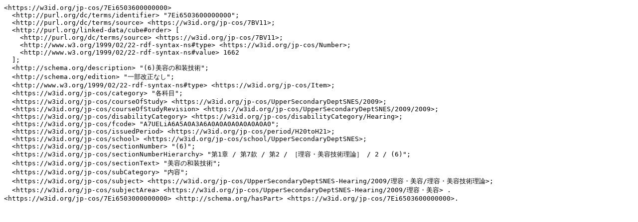

--- FILE ---
content_type: text/turtle; charset=utf-8
request_url: https://jp-cos.github.io/7Ei/6503600000000.ttl
body_size: 1617
content:
<https://w3id.org/jp-cos/7Ei6503600000000>
  <http://purl.org/dc/terms/identifier> "7Ei6503600000000";
  <http://purl.org/dc/terms/source> <https://w3id.org/jp-cos/7BV11>;
  <http://purl.org/linked-data/cube#order> [
    <http://purl.org/dc/terms/source> <https://w3id.org/jp-cos/7BV11>;
    <http://www.w3.org/1999/02/22-rdf-syntax-ns#type> <https://w3id.org/jp-cos/Number>;
    <http://www.w3.org/1999/02/22-rdf-syntax-ns#value> 1662
  ];
  <http://schema.org/description> "(6)美容の和装技術";
  <http://schema.org/edition> "一部改正なし";
  <http://www.w3.org/1999/02/22-rdf-syntax-ns#type> <https://w3id.org/jp-cos/Item>;
  <https://w3id.org/jp-cos/category> "各科目";
  <https://w3id.org/jp-cos/courseOfStudy> <https://w3id.org/jp-cos/UpperSecondaryDeptSNES/2009>;
  <https://w3id.org/jp-cos/courseOfStudyRevision> <https://w3id.org/jp-cos/UpperSecondaryDeptSNES/2009/2009>;
  <https://w3id.org/jp-cos/disabilityCategory> <https://w3id.org/jp-cos/disabilityCategory/Hearing>;
  <https://w3id.org/jp-cos/fcode> "A7UELiA6A5A0A3A6A0A0A0A0A0A0A0A0";
  <https://w3id.org/jp-cos/issuedPeriod> <https://w3id.org/jp-cos/period/H20toH21>;
  <https://w3id.org/jp-cos/school> <https://w3id.org/jp-cos/school/UpperSecondaryDeptSNES>;
  <https://w3id.org/jp-cos/sectionNumber> "(6)";
  <https://w3id.org/jp-cos/sectionNumberHierarchy> "第1章 / 第7款 / 第2 / ［理容・美容技術理論］ / 2 / (6)";
  <https://w3id.org/jp-cos/sectionText> "美容の和装技術";
  <https://w3id.org/jp-cos/subCategory> "内容";
  <https://w3id.org/jp-cos/subject> <https://w3id.org/jp-cos/UpperSecondaryDeptSNES-Hearing/2009/理容・美容/理容・美容技術理論>;
  <https://w3id.org/jp-cos/subjectArea> <https://w3id.org/jp-cos/UpperSecondaryDeptSNES-Hearing/2009/理容・美容> .
<https://w3id.org/jp-cos/7Ei6503000000000> <http://schema.org/hasPart> <https://w3id.org/jp-cos/7Ei6503600000000>.
